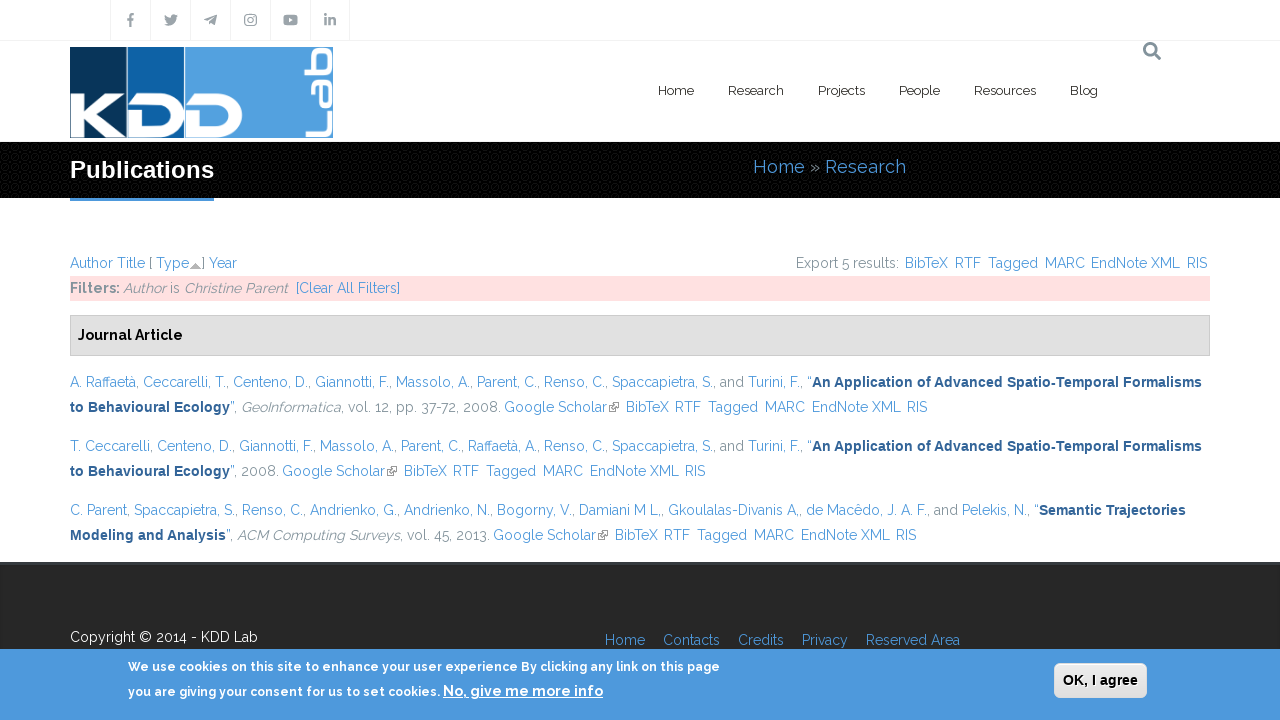

--- FILE ---
content_type: text/html; charset=utf-8
request_url: https://kdd.isti.cnr.it/publications?page=1&s=type&amp%3Bamp%3Bf%5Bag%5D=N&amp%3Bamp%3Bf%5Bauthor%5D=475&amp%3Bamp%3Bo=asc&amp%3Bf%5Bauthor%5D=380&f%5Bauthor%5D=27&o=asc
body_size: 8803
content:
<!DOCTYPE html>
<html>
  <head>
    <meta name="viewport" content="width=device-width, initial-scale=1.0, minimum-scale=1">
		<meta http-equiv="Content-Type" content="text/html; charset=utf-8" />
<link rel="alternate" type="application/rss+xml" title="Knowledge Discovery and Data Mining Laboratory RSS" href="/publications/rss.xml" />
<link rel="shortcut icon" href="https://kdd.isti.cnr.it/favicon.ico" type="image/vnd.microsoft.icon" />
<meta name="generator" content="Drupal 7 (https://www.drupal.org)" />
<link rel="canonical" href="https://kdd.isti.cnr.it/publications" />
<link rel="shortlink" href="https://kdd.isti.cnr.it/publications" />
<meta property="og:site_name" content="Knowledge Discovery and Data Mining Laboratory" />
<meta property="og:type" content="article" />
<meta property="og:url" content="https://kdd.isti.cnr.it/publications" />
<meta property="og:title" content="Publications" />
<meta name="twitter:card" content="summary" />
<meta name="twitter:url" content="https://kdd.isti.cnr.it/publications" />
<meta name="twitter:title" content="Publications" />
		<title>Publications | Page 2 | Knowledge Discovery and Data Mining Laboratory</title>
		<style type="text/css" media="all">
@import url("https://kdd.isti.cnr.it/modules/system/system.base.css?sptppn");
@import url("https://kdd.isti.cnr.it/modules/system/system.menus.css?sptppn");
@import url("https://kdd.isti.cnr.it/modules/system/system.messages.css?sptppn");
@import url("https://kdd.isti.cnr.it/modules/system/system.theme.css?sptppn");
</style>
<style type="text/css" media="all">
@import url("https://kdd.isti.cnr.it/modules/comment/comment.css?sptppn");
@import url("https://kdd.isti.cnr.it/modules/field/theme/field.css?sptppn");
@import url("https://kdd.isti.cnr.it/sites/all/modules/filebrowser/css/filebrowser_style.css?sptppn");
@import url("https://kdd.isti.cnr.it/sites/all/modules/contrib/menu_attach_block/menu_attach_block.css?sptppn");
@import url("https://kdd.isti.cnr.it/modules/node/node.css?sptppn");
@import url("https://kdd.isti.cnr.it/modules/search/search.css?sptppn");
@import url("https://kdd.isti.cnr.it/modules/user/user.css?sptppn");
@import url("https://kdd.isti.cnr.it/sites/all/modules/calendar/css/calendar_multiday.css?sptppn");
@import url("https://kdd.isti.cnr.it/sites/all/modules/extlink/css/extlink.css?sptppn");
@import url("https://kdd.isti.cnr.it/modules/forum/forum.css?sptppn");
@import url("https://kdd.isti.cnr.it/sites/all/modules/contrib/views/css/views.css?sptppn");
@import url("https://kdd.isti.cnr.it/sites/all/modules/contrib/ckeditor/css/ckeditor.css?sptppn");
@import url("https://kdd.isti.cnr.it/sites/all/modules/contrib/media/modules/media_wysiwyg/css/media_wysiwyg.base.css?sptppn");
</style>
<style type="text/css" media="all">
@import url("https://kdd.isti.cnr.it/sites/all/modules/contrib/ctools/css/ctools.css?sptppn");
@import url("https://kdd.isti.cnr.it/sites/all/modules/drupalexp/modules/dexp_animation/css/animate.css?sptppn");
@import url("https://kdd.isti.cnr.it/sites/all/modules/contrib/lightbox2/css/lightbox.css?sptppn");
@import url("https://kdd.isti.cnr.it/sites/all/modules/biblio/biblio.css?sptppn");
</style>
<style type="text/css" media="screen and (min-width: 992px)">
@import url("https://kdd.isti.cnr.it/sites/all/modules/drupalexp/modules/dexp_menu/css/dexp-mega-menu.css?sptppn");
</style>
<style type="text/css" media="screen and (max-width: 991px)">
@import url("https://kdd.isti.cnr.it/sites/all/modules/drupalexp/modules/dexp_menu/css/dexp-mobile-menu.css?sptppn");
</style>
<style type="text/css" media="all">
@import url("https://kdd.isti.cnr.it/sites/all/modules/contrib/rooms/css/rooms_ui.css?sptppn");
@import url("https://kdd.isti.cnr.it/sites/all/modules/eu_cookie_compliance/css/eu_cookie_compliance.css?sptppn");
@import url("https://kdd.isti.cnr.it/sites/all/modules/drupalexp/modules/dexp_widget/css/flickr.css?sptppn");
@import url("https://kdd.isti.cnr.it/sites/all/themes/drupalexp/assets/css/drupalexp.css?sptppn");
@import url("https://kdd.isti.cnr.it/sites/all/themes/drupalexp/vendor/bootstrap/css/bootstrap.min.css?sptppn");
@import url("https://kdd.isti.cnr.it/sites/all/themes/drupalexp/assets/css/drupalexp-rtl.css?sptppn");
@import url("https://kdd.isti.cnr.it/sites/all/themes/jollyness/assets/css/style-kdd1.css?sptppn");
</style>
<style type="text/css" media="all">
<!--/*--><![CDATA[/*><!--*/
.dexp-masonry-filter .mobility-data-mining-for-science-of-cities span:before,.dexp-portfolio-filter .mobility-data-mining-for-science-of-cities span:before{background-color:#00ffff !important;}.mobility-data-mining-for-science-of-cities .portfolio-item-overlay{background-color:rgba(0,255,255,0.7) !important;}.dexp-masonry-filter .ethical-trustworthy-interactive-ai span:before,.dexp-portfolio-filter .ethical-trustworthy-interactive-ai span:before{background-color:#0000ff !important;}.ethical-trustworthy-interactive-ai .portfolio-item-overlay{background-color:rgba(0,0,255,0.7) !important;}.dexp-masonry-filter .social-network-analysis-and-network-science span:before,.dexp-portfolio-filter .social-network-analysis-and-network-science span:before{background-color:#ff0000 !important;}.social-network-analysis-and-network-science .portfolio-item-overlay{background-color:rgba(255,0,0,0.7) !important;}.dexp-masonry-filter .analytical-platforms-and-infrastructures-for-social-mining span:before,.dexp-portfolio-filter .analytical-platforms-and-infrastructures-for-social-mining span:before{background-color:#00ff00 !important;}.analytical-platforms-and-infrastructures-for-social-mining .portfolio-item-overlay{background-color:rgba(0,255,0,0.7) !important;}

/*]]>*/-->
</style>
<style type="text/css" media="all">
@import url("https://kdd.isti.cnr.it/sites/kdd.isti.cnr.it/files/ctools/css/ca2fca96176b908148dd0e3b34ea82f0.css?sptppn");
</style>
		<script type="text/javascript" src="https://kdd.isti.cnr.it/sites/all/modules/contrib/jquery_update/replace/jquery/1.12/jquery.min.js?v=1.12.4"></script>
<script type="text/javascript" src="https://kdd.isti.cnr.it/misc/jquery-extend-3.4.0.js?v=1.12.4"></script>
<script type="text/javascript" src="https://kdd.isti.cnr.it/misc/jquery-html-prefilter-3.5.0-backport.js?v=1.12.4"></script>
<script type="text/javascript" src="https://kdd.isti.cnr.it/misc/jquery.once.js?v=1.2"></script>
<script type="text/javascript" src="https://kdd.isti.cnr.it/misc/drupal.js?sptppn"></script>
<script type="text/javascript" src="https://kdd.isti.cnr.it/sites/all/modules/contrib/jquery_update/js/jquery_browser.js?v=0.0.1"></script>
<script type="text/javascript" src="https://kdd.isti.cnr.it/sites/all/modules/eu_cookie_compliance/js/jquery.cookie-1.4.1.min.js?v=1.4.1"></script>
<script type="text/javascript" src="https://kdd.isti.cnr.it/misc/form-single-submit.js?v=7.98"></script>
<script type="text/javascript" src="https://kdd.isti.cnr.it/sites/all/modules/contrib/entityreference/js/entityreference.js?sptppn"></script>
<script type="text/javascript" src="https://kdd.isti.cnr.it/sites/all/modules/contrib/shortcode_social/shortcode_social.js?sptppn"></script>
<script type="text/javascript" src="https://kdd.isti.cnr.it/sites/all/themes/drupalexp/assets/js/plugins.js?sptppn"></script>
<script type="text/javascript" src="https://kdd.isti.cnr.it/sites/all/libraries/appear/jquery.appear.js?sptppn"></script>
<script type="text/javascript" src="https://kdd.isti.cnr.it/sites/all/modules/drupalexp/modules/dexp_animation/js/dexp_animation.js?sptppn"></script>
<script type="text/javascript" src="https://maps.google.com/maps/api/js?sensor=false&amp;sptppn"></script>
<script type="text/javascript" src="https://kdd.isti.cnr.it/sites/all/modules/drupalexp/modules/dexp_gmap/js/jquery.gomap-1.3.2.js?sptppn"></script>
<script type="text/javascript" src="https://kdd.isti.cnr.it/sites/all/modules/drupalexp/modules/dexp_gmap/js/dexp_gmap.js?sptppn"></script>
<script type="text/javascript" src="https://kdd.isti.cnr.it/sites/all/modules/drupalexp/modules/dexp_shortcodes/asset/js/shortcodes.js?sptppn"></script>
<script type="text/javascript" src="https://kdd.isti.cnr.it/sites/all/modules/contrib/lightbox2/js/auto_image_handling.js?sptppn"></script>
<script type="text/javascript" src="https://kdd.isti.cnr.it/sites/all/modules/contrib/lightbox2/js/lightbox.js?sptppn"></script>
<script type="text/javascript" src="https://kdd.isti.cnr.it/sites/all/modules/drupalexp/modules/dexp_menu/js/jquery.transform2d.js?sptppn"></script>
<script type="text/javascript" src="https://kdd.isti.cnr.it/sites/all/modules/drupalexp/modules/dexp_menu/js/dexp-menu.js?sptppn"></script>
<script type="text/javascript" src="https://kdd.isti.cnr.it/sites/all/modules/contrib/matomo/matomo.js?sptppn"></script>
<script type="text/javascript">
<!--//--><![CDATA[//><!--
var _paq = _paq || [];(function(){var u=(("https:" == document.location.protocol) ? "https://piwikdd.isti.cnr.it/" : "http://piwikdd.isti.cnr.it/");_paq.push(["setSiteId", "1"]);_paq.push(["setTrackerUrl", u+"matomo.php"]);_paq.push(["setDoNotTrack", 1]);_paq.push(["trackPageView"]);_paq.push(["setIgnoreClasses", ["no-tracking","colorbox"]]);_paq.push(["enableLinkTracking"]);var d=document,g=d.createElement("script"),s=d.getElementsByTagName("script")[0];g.type="text/javascript";g.defer=true;g.async=true;g.src=u+"matomo.js";s.parentNode.insertBefore(g,s);})();
//--><!]]>
</script>
<script type="text/javascript" src="https://kdd.isti.cnr.it/sites/all/modules/contrib/form_placeholder/form_placeholder.js?sptppn"></script>
<script type="text/javascript" src="https://kdd.isti.cnr.it/sites/all/themes/drupalexp/assets/js/drupalexp-sticky.js?sptppn"></script>
<script type="text/javascript" src="https://kdd.isti.cnr.it/sites/all/modules/extlink/js/extlink.js?sptppn"></script>
<script type="text/javascript" src="https://kdd.isti.cnr.it/sites/all/themes/drupalexp/vendor/bootstrap/js/bootstrap.min.js?sptppn"></script>
<script type="text/javascript" src="https://kdd.isti.cnr.it/sites/all/themes/drupalexp/assets/js/drupalexp-custompadding.js?sptppn"></script>
<script type="text/javascript" src="https://kdd.isti.cnr.it/sites/all/themes/drupalexp/assets/js/dexp-smoothscroll.js?sptppn"></script>
<script type="text/javascript" src="https://kdd.isti.cnr.it/sites/all/themes/jollyness/assets/js/jollyness.js?sptppn"></script>
<script type="text/javascript">
<!--//--><![CDATA[//><!--
jQuery.extend(Drupal.settings, {"basePath":"\/","pathPrefix":"","setHasJsCookie":0,"ajaxPageState":{"theme":"jollyness","theme_token":"vc9idITwaZCXZRlp3dtIGJuncJmDS8Vv1AttH1H0Fwo","js":{"0":1,"sites\/all\/modules\/eu_cookie_compliance\/js\/eu_cookie_compliance.min.js":1,"https:\/\/use.fontawesome.com\/releases\/v5.7.2\/js\/all.js":1,"https:\/\/use.fontawesome.com\/releases\/v5.7.2\/js\/v4-shims.js":1,"sites\/all\/modules\/contrib\/jquery_update\/replace\/jquery\/1.12\/jquery.min.js":1,"misc\/jquery-extend-3.4.0.js":1,"misc\/jquery-html-prefilter-3.5.0-backport.js":1,"misc\/jquery.once.js":1,"misc\/drupal.js":1,"sites\/all\/modules\/contrib\/jquery_update\/js\/jquery_browser.js":1,"sites\/all\/modules\/eu_cookie_compliance\/js\/jquery.cookie-1.4.1.min.js":1,"misc\/form-single-submit.js":1,"sites\/all\/modules\/contrib\/entityreference\/js\/entityreference.js":1,"sites\/all\/modules\/contrib\/shortcode_social\/shortcode_social.js":1,"sites\/all\/themes\/drupalexp\/assets\/js\/plugins.js":1,"sites\/all\/libraries\/appear\/jquery.appear.js":1,"sites\/all\/modules\/drupalexp\/modules\/dexp_animation\/js\/dexp_animation.js":1,"https:\/\/maps.google.com\/maps\/api\/js?sensor=false":1,"sites\/all\/modules\/drupalexp\/modules\/dexp_gmap\/js\/jquery.gomap-1.3.2.js":1,"sites\/all\/modules\/drupalexp\/modules\/dexp_gmap\/js\/dexp_gmap.js":1,"sites\/all\/modules\/drupalexp\/modules\/dexp_shortcodes\/asset\/js\/shortcodes.js":1,"sites\/all\/modules\/contrib\/lightbox2\/js\/auto_image_handling.js":1,"sites\/all\/modules\/contrib\/lightbox2\/js\/lightbox.js":1,"sites\/all\/modules\/drupalexp\/modules\/dexp_menu\/js\/jquery.transform2d.js":1,"sites\/all\/modules\/drupalexp\/modules\/dexp_menu\/js\/dexp-menu.js":1,"sites\/all\/modules\/contrib\/matomo\/matomo.js":1,"1":1,"sites\/all\/modules\/contrib\/form_placeholder\/form_placeholder.js":1,"sites\/all\/themes\/drupalexp\/assets\/js\/drupalexp-sticky.js":1,"sites\/all\/modules\/extlink\/js\/extlink.js":1,"sites\/all\/themes\/drupalexp\/vendor\/bootstrap\/js\/bootstrap.min.js":1,"sites\/all\/themes\/drupalexp\/assets\/js\/drupalexp-custompadding.js":1,"sites\/all\/themes\/drupalexp\/assets\/js\/dexp-smoothscroll.js":1,"sites\/all\/themes\/jollyness\/assets\/js\/jollyness.js":1},"css":{"modules\/system\/system.base.css":1,"modules\/system\/system.menus.css":1,"modules\/system\/system.messages.css":1,"modules\/system\/system.theme.css":1,"modules\/comment\/comment.css":1,"modules\/field\/theme\/field.css":1,"sites\/all\/modules\/filebrowser\/css\/filebrowser_style.css":1,"sites\/all\/modules\/contrib\/menu_attach_block\/menu_attach_block.css":1,"modules\/node\/node.css":1,"modules\/search\/search.css":1,"modules\/user\/user.css":1,"sites\/all\/modules\/calendar\/css\/calendar_multiday.css":1,"sites\/all\/modules\/extlink\/css\/extlink.css":1,"modules\/forum\/forum.css":1,"sites\/all\/modules\/contrib\/views\/css\/views.css":1,"sites\/all\/modules\/contrib\/ckeditor\/css\/ckeditor.css":1,"sites\/all\/modules\/contrib\/media\/modules\/media_wysiwyg\/css\/media_wysiwyg.base.css":1,"sites\/all\/modules\/contrib\/ctools\/css\/ctools.css":1,"sites\/all\/modules\/drupalexp\/modules\/dexp_animation\/css\/animate.css":1,"sites\/all\/modules\/contrib\/lightbox2\/css\/lightbox.css":1,"sites\/all\/modules\/biblio\/biblio.css":1,"sites\/all\/modules\/drupalexp\/modules\/dexp_menu\/css\/dexp-mega-menu.css":1,"sites\/all\/modules\/drupalexp\/modules\/dexp_menu\/css\/dexp-mobile-menu.css":1,"sites\/all\/modules\/contrib\/rooms\/css\/rooms_ui.css":1,"sites\/all\/modules\/eu_cookie_compliance\/css\/eu_cookie_compliance.css":1,"sites\/all\/modules\/drupalexp\/modules\/dexp_widget\/css\/flickr.css":1,"sites\/all\/themes\/drupalexp\/assets\/css\/drupalexp.css":1,"sites\/all\/themes\/drupalexp\/vendor\/bootstrap\/css\/bootstrap.min.css":1,"sites\/all\/themes\/drupalexp\/assets\/css\/drupalexp-rtl.css":1,"sites\/all\/themes\/jollyness\/assets\/css\/style-kdd1.css":1,"0":1,"public:\/\/ctools\/css\/ca2fca96176b908148dd0e3b34ea82f0.css":1}},"lightbox2":{"rtl":0,"file_path":"\/(\\w\\w\/)public:\/","default_image":"\/sites\/all\/modules\/contrib\/lightbox2\/images\/brokenimage.jpg","border_size":10,"font_color":"000","box_color":"fff","top_position":"","overlay_opacity":"0.8","overlay_color":"000","disable_close_click":1,"resize_sequence":0,"resize_speed":400,"fade_in_speed":400,"slide_down_speed":600,"use_alt_layout":0,"disable_resize":0,"disable_zoom":1,"force_show_nav":0,"show_caption":true,"loop_items":0,"node_link_text":"View Image Details","node_link_target":0,"image_count":"Image !current of !total","video_count":"Video !current of !total","page_count":"Page !current of !total","lite_press_x_close":"press \u003Ca href=\u0022#\u0022 onclick=\u0022hideLightbox(); return FALSE;\u0022\u003E\u003Ckbd\u003Ex\u003C\/kbd\u003E\u003C\/a\u003E to close","download_link_text":"","enable_login":false,"enable_contact":false,"keys_close":"c x 27","keys_previous":"p 37","keys_next":"n 39","keys_zoom":"z","keys_play_pause":"32","display_image_size":"original","image_node_sizes":"(\\.thumbnail)","trigger_lightbox_classes":"","trigger_lightbox_group_classes":"img.thumbnail, img.image-thumbnail","trigger_slideshow_classes":"","trigger_lightframe_classes":"","trigger_lightframe_group_classes":"","custom_class_handler":0,"custom_trigger_classes":"","disable_for_gallery_lists":1,"disable_for_acidfree_gallery_lists":true,"enable_acidfree_videos":true,"slideshow_interval":5000,"slideshow_automatic_start":0,"slideshow_automatic_exit":1,"show_play_pause":1,"pause_on_next_click":0,"pause_on_previous_click":1,"loop_slides":0,"iframe_width":600,"iframe_height":400,"iframe_border":1,"enable_video":0,"useragent":"Mozilla\/5.0 (Macintosh; Intel Mac OS X 10_15_7) AppleWebKit\/537.36 (KHTML, like Gecko) Chrome\/131.0.0.0 Safari\/537.36; ClaudeBot\/1.0; +claudebot@anthropic.com)"},"eu_cookie_compliance":{"cookie_policy_version":"1.0.0","popup_enabled":1,"popup_agreed_enabled":0,"popup_hide_agreed":0,"popup_clicking_confirmation":0,"popup_scrolling_confirmation":0,"popup_html_info":"\u003Cdiv class=\u0022eu-cookie-compliance-banner eu-cookie-compliance-banner-info eu-cookie-compliance-banner--default\u0022\u003E\n  \u003Cdiv class=\u0022popup-content info\u0022\u003E\n        \u003Cdiv id=\u0022popup-text\u0022\u003E\n      \u003Cp\u003EWe use cookies on this site to enhance your user experience By clicking any link on this page you are giving your consent for us to set cookies.\u003C\/p\u003E\n              \u003Cbutton type=\u0022button\u0022 class=\u0022find-more-button eu-cookie-compliance-more-button\u0022\u003ENo, give me more info\u003C\/button\u003E\n          \u003C\/div\u003E\n    \n    \u003Cdiv id=\u0022popup-buttons\u0022 class=\u0022\u0022\u003E\n            \u003Cbutton type=\u0022button\u0022 class=\u0022agree-button eu-cookie-compliance-default-button\u0022\u003EOK, I agree\u003C\/button\u003E\n          \u003C\/div\u003E\n  \u003C\/div\u003E\n\u003C\/div\u003E","use_mobile_message":false,"mobile_popup_html_info":"\u003Cdiv class=\u0022eu-cookie-compliance-banner eu-cookie-compliance-banner-info eu-cookie-compliance-banner--default\u0022\u003E\n  \u003Cdiv class=\u0022popup-content info\u0022\u003E\n        \u003Cdiv id=\u0022popup-text\u0022\u003E\n      \u003Cp\u003EWe use cookies on this site to enhance your user experienceBy tapping the Accept button, you agree to us doing so.\u003C\/p\u003E\n              \u003Cbutton type=\u0022button\u0022 class=\u0022find-more-button eu-cookie-compliance-more-button\u0022\u003ENo, give me more info\u003C\/button\u003E\n          \u003C\/div\u003E\n    \n    \u003Cdiv id=\u0022popup-buttons\u0022 class=\u0022\u0022\u003E\n            \u003Cbutton type=\u0022button\u0022 class=\u0022agree-button eu-cookie-compliance-default-button\u0022\u003EOK, I agree\u003C\/button\u003E\n          \u003C\/div\u003E\n  \u003C\/div\u003E\n\u003C\/div\u003E\n","mobile_breakpoint":768,"popup_html_agreed":"\u003Cdiv\u003E\n  \u003Cdiv class=\u0022popup-content agreed\u0022\u003E\n    \u003Cdiv id=\u0022popup-text\u0022\u003E\n      \u003Cp\u003EThank you for accepting cookies You can now hide this message or find out more about cookies.\u003C\/p\u003E\n    \u003C\/div\u003E\n    \u003Cdiv id=\u0022popup-buttons\u0022\u003E\n      \u003Cbutton type=\u0022button\u0022 class=\u0022hide-popup-button eu-cookie-compliance-hide-button\u0022\u003EHide\u003C\/button\u003E\n              \u003Cbutton type=\u0022button\u0022 class=\u0022find-more-button eu-cookie-compliance-more-button-thank-you\u0022 \u003EMore info\u003C\/button\u003E\n          \u003C\/div\u003E\n  \u003C\/div\u003E\n\u003C\/div\u003E","popup_use_bare_css":false,"popup_height":"auto","popup_width":"100%","popup_delay":1000,"popup_link":"\/privacy","popup_link_new_window":1,"popup_position":null,"fixed_top_position":true,"popup_language":"en","store_consent":false,"better_support_for_screen_readers":0,"reload_page":0,"domain":"","domain_all_sites":null,"popup_eu_only_js":0,"cookie_lifetime":100,"cookie_session":false,"disagree_do_not_show_popup":0,"method":"default","allowed_cookies":"","withdraw_markup":"\u003Cbutton type=\u0022button\u0022 class=\u0022eu-cookie-withdraw-tab\u0022\u003EPrivacy settings\u003C\/button\u003E\n\u003Cdiv class=\u0022eu-cookie-withdraw-banner\u0022\u003E\n  \u003Cdiv class=\u0022popup-content info\u0022\u003E\n    \u003Cdiv id=\u0022popup-text\u0022\u003E\n      \u003Ch2\u003EWe use cookies on this site to enhance your user experience\u003C\/h2\u003E\u003Cp\u003EYou have given your consent for us to set cookies.\u003C\/p\u003E    \u003C\/div\u003E\n    \u003Cdiv id=\u0022popup-buttons\u0022\u003E\n      \u003Cbutton type=\u0022button\u0022 class=\u0022eu-cookie-withdraw-button\u0022\u003EWithdraw consent\u003C\/button\u003E\n    \u003C\/div\u003E\n  \u003C\/div\u003E\n\u003C\/div\u003E\n","withdraw_enabled":false,"withdraw_button_on_info_popup":false,"cookie_categories":[],"cookie_categories_details":[],"enable_save_preferences_button":true,"cookie_name":"","cookie_value_disagreed":"0","cookie_value_agreed_show_thank_you":"1","cookie_value_agreed":"2","containing_element":"body","automatic_cookies_removal":true,"close_button_action":"close_banner"},"matomo":{"trackMailto":1},"form_placeholder":{"fallback_support":false,"include":"","exclude":"","required_indicator":"append"},"urlIsAjaxTrusted":{"\/publications?page=1\u0026s=type\u0026amp%3Bamp%3Bf%5Bag%5D=N\u0026amp%3Bamp%3Bf%5Bauthor%5D=475\u0026amp%3Bamp%3Bo=asc\u0026amp%3Bf%5Bauthor%5D=380\u0026f%5Bauthor%5D=27\u0026o=asc":true},"extlink":{"extTarget":0,"extClass":"ext","extLabel":"(link is external)","extImgClass":0,"extIconPlacement":"append","extSubdomains":1,"extExclude":"","extInclude":"","extCssExclude":".social, .event-slider-infobox","extCssExplicit":"","extAlert":0,"extAlertText":"This link will take you to an external web site.","mailtoClass":"mailto","mailtoLabel":"(link sends e-mail)","extUseFontAwesome":false},"drupalexp":{"key":"KDD-1","base_color":"#4E99DC","text_color":"#888888","link_color":"#4E99DC","link_hover_color":"#4E99DC","heading_color":"#2D3237","base_color_opposite":"#4E99DC"}});
//--><!]]>
</script>
	</head>

	<body class="html not-front not-logged-in no-sidebars page-publications ltr wide  preset-kdd-1" >
		<div id="skip-link">
		<a href="#main-content" class="element-invisible element-focusable">Skip to main content</a>
		</div>
				<div class="dexp-body-inner default"><!--#section-top-->
<section  class="dexp-section" id="section-top">
	<div class="container">
		<div class="row">
			<!-- .region-social-top-->
  <div class="region region-social-top col-xs-12 col-sm-12 col-md-5 col-lg-5">
    
<div id="block-block-4" class="block block-block">
  <div class="inner"></div>
        
  <div  class="content">
    <div class="social clearfix">
<ul>
<li><a data-placement="bottom" data-toggle="tooltip" title="Facebook" href="http://www.facebook.com/kddlab" class="dtooltip dexp-social-icon "><span><i class="fa fa-facebook"></i></span> </a></li>
<li><a data-placement="bottom" data-toggle="tooltip" title="Twitter" href="http://twitter.com/kdd_lab" class="dtooltip dexp-social-icon "><span><i class="fa fa-twitter"></i></span> </a></li>
<li><a data-placement="bottom" data-toggle="tooltip" title="Telegram" href="https://t.me/KDDLab" class="dtooltip dexp-social-icon "><span><i class="fa fab fa-telegram-plane"></i></span> </a></li>
<li><a data-placement="bottom" data-toggle="tooltip" title="Instagram" href="https://www.instagram.com/kddlabpisa" class="dtooltip dexp-social-icon "><span><i class="fa fa-instagram"></i></span> </a></li>
<li><a data-placement="bottom" data-toggle="tooltip" title="Youtube" href="https://www.youtube.com/channel/UCgTlf9X49wxjoe2Qc99xfGA" class="dtooltip dexp-social-icon "><span><i class="fa fa-youtube"></i></span> </a></li>
<li><a data-placement="bottom" data-toggle="tooltip" title="Linkedin" href="https://www.linkedin.com/company/kdd-lab/" class="dtooltip dexp-social-icon "><span><i class="fa fa-linkedin"></i></span> </a></li>
</ul>
</div>
  </div>
</div>
  </div>
<!-- END .region-social-top-->
		</div>
	</div>
</section>
<!--END #section-top-->
<!--#section-header-->
<section  class="dexp-section dexp-sticky" id="section-header">
	<div class="container">
		<div class="row">
			<!-- .region-logo-->
<div class="col-xs-8 col-sm-10 col-md-3 col-lg-3"><a href="/" class="site-logo"><img src="https://kdd.isti.cnr.it/sites/kdd.isti.cnr.it/files/LogoH100.png" alt=""/></a></div><!-- END .region-logo-->
<!-- .region-navigation-->
  <div class="region region-navigation col-xs-2 col-sm-1 col-md-8 col-lg-8">
    
<div id="block-dexp-menu-dexp-menu-block-1" class="block block-dexp-menu">
  <div class="inner"></div>
        
  <div  class="content">
    <a data-target="#dexp-dropdown" href="#" class="hidden-lg hidden-md btn btn-inverse dexp-menu-toggler">
	<i class="fa fa-bars"></i>
</a>
<div id="dexp-dropdown" class="dexp-menu dexp-dropdown">
<ul class="menu"><li class="first expanded"><a href="/" class="w2">Home</a><ul class="menu"><li class="first leaf"><a href="/highlights">Highlights</a></li>
<li class="leaf"><a href="/events">Events</a></li>
<li class="leaf"><a href="/events/hosted">Hosted Events</a></li>
<li class="leaf"><a href="/opportunities">Job &amp; Study Opportunities</a></li>
<li class="leaf"><a href="/press">Press</a></li>
<li class="last leaf"><a href="/contact-persons">Contacts</a></li>
</ul></li>
<li class="expanded"><a href="/research">Research</a><ul class="menu"><li class="first last leaf"><a href="/publications" class="active">Publications</a></li>
</ul></li>
<li class="leaf"><a href="/project">Projects</a></li>
<li class="leaf"><a href="/people">People</a></li>
<li class="expanded"><a href="/resources">Resources</a><ul class="menu"><li class="first leaf"><a href="/resources/dataset">Dataset</a></li>
<li class="last leaf"><a href="/resources/software">Software</a></li>
</ul></li>
<li class="last leaf"><a href="/blog">Blog</a></li>
</ul></div>  </div>
</div>
  </div>
<!-- END .region-navigation-->
<!-- .region-search-->
    <div class="region region-search col-xs-2 col-sm-1 col-md-1 col-lg-1 pull-right">
        <span class="fa fa-search search-icon"></span>
        <div class="container search-wrapper">
            <div class="row">
                <div class="col-lg-11 col-ms-11 col-sm-11 col-xs-10">
                    
<div id="block-search-form" class="block block-search">
  <div class="inner"></div>
        
  <div  class="content">
    <form action="/publications?page=1&amp;s=type&amp;amp%3Bamp%3Bf%5Bag%5D=N&amp;amp%3Bamp%3Bf%5Bauthor%5D=475&amp;amp%3Bamp%3Bo=asc&amp;amp%3Bf%5Bauthor%5D=380&amp;f%5Bauthor%5D=27&amp;o=asc" method="post" id="search-block-form" accept-charset="UTF-8"><div><div class="container-inline">
      <h2 class="element-invisible">Search form</h2>
    <div class="form-item form-type-textfield form-item-search-block-form">
  <label class="element-invisible" for="edit-search-block-form--2">Search </label>
 <input title="Enter the terms you wish to search for." placeholder="Type and Enter to Seach" type="text" id="edit-search-block-form--2" name="search_block_form" value="" size="15" maxlength="128" class="form-text" />
</div>
<div class="form-actions form-wrapper" id="edit-actions"><input class="element-invisible btn btn-primary form-submit" type="submit" id="edit-submit" name="op" value="Search" /></div><input type="hidden" name="form_build_id" value="form-dO-Hhb94l0Bz2Vsg98xyADBZoeK1He6z6KagcM11PZg" />
<input type="hidden" name="form_id" value="search_block_form" />
</div>
</div></form>  </div>
</div>
  
                </div>
                <div class="col-lg-1 col-ms-1 col-sm-1 col-xs-2">
                    <span class="fa fa-times search-close"></span>
                </div>
            </div>
        </div>
    </div>
<!-- END .region-search-->
		</div>
	</div>
</section>
<!--END #section-header-->
<!--#section-page-title-->
<section  class="dexp-section" id="section-page-title">
	<div class="container">
		<div class="row">
			<!-- .region-pagetitle-->
  <div class="region region-pagetitle col-xs-12 col-sm-12 col-md-7 col-lg-7">
    
<div id="block-dexp-page-elements-dexp-page-elements-page-title" class="block block-dexp-page-elements">
  <div class="inner"></div>
        
  <div  class="content">
    <div class="page_title_no_sub"><h1 class="page_title">Publications</h1></div>  </div>
</div>
  </div>
<!-- END .region-pagetitle-->
<!-- .region-breadcrumb-->
  <div class="region region-breadcrumb col-xs-12 col-sm-12 col-md-5 col-lg-5">
    
<div id="block-dexp-page-elements-dexp-page-elements-breadcrumb" class="block block-dexp-page-elements">
  <div class="inner"></div>
        
  <div  class="content">
    <h2 class="element-invisible">You are here</h2><div class="breadcrumb"><a href="/">Home</a> » <a href="/research">Research</a></div>  </div>
</div>
  </div>
<!-- END .region-breadcrumb-->
		</div>
	</div>
</section>
<!--END #section-page-title-->
<!--#section-main-content-->
<section  class="dexp-section" id="section-main-content">
	<div class="container">
		<div class="row">
			<!-- .region-content-->
<div class="region region-content col-xs-12 col-sm-12 col-md-12 col-lg-12">
<div class="tabs"></div>
<div id="block-system-main" class="block block-system">
  <div class="inner"></div>
        
  <div  class="content">
    <div id="biblio-header" class="clear-block"><div class="biblio-export">Export 5 results: <ul class="biblio-export-buttons"><li class="biblio_bibtex first"><a href="/publications/export/bibtex?f%5Bauthor%5D=27" title="Click to download the BibTeX formatted file" rel="nofollow">BibTeX</a></li>
<li class="biblio_rtf"><a href="/publications/export/rtf?f%5Bauthor%5D=27" title="Click to download the RTF formatted file" rel="nofollow">RTF</a></li>
<li class="biblio_tagged"><a href="/publications/export/tagged?f%5Bauthor%5D=27" title="Click to download the EndNote Tagged formatted file" rel="nofollow">Tagged</a></li>
<li class="biblio_marc"><a href="/publications/export/marc?f%5Bauthor%5D=27" title="Click to download the MARC formatted file" rel="nofollow">MARC</a></li>
<li class="biblio_xml"><a href="/publications/export/xml?f%5Bauthor%5D=27" title="Click to download the EndNote XML formatted file" rel="nofollow">EndNote XML</a></li>
<li class="biblio_ris last"><a href="/publications/export/ris/?f%5Bauthor%5D=27" title="Click to download the RIS formatted file" rel="nofollow">RIS</a></li>
</ul></div> <a href="/publications?page=1&amp;s=author&amp;amp%3Bamp%3Bf%5Bag%5D=N&amp;amp%3Bamp%3Bf%5Bauthor%5D=475&amp;amp%3Bamp%3Bo=asc&amp;amp%3Bf%5Bauthor%5D=380&amp;f%5Bauthor%5D=27&amp;o=asc" title="Click a second time to reverse the sort order" class="active">Author</a>  <a href="/publications?page=1&amp;s=title&amp;amp%3Bamp%3Bf%5Bag%5D=N&amp;amp%3Bamp%3Bf%5Bauthor%5D=475&amp;amp%3Bamp%3Bo=asc&amp;amp%3Bf%5Bauthor%5D=380&amp;f%5Bauthor%5D=27&amp;o=asc" title="Click a second time to reverse the sort order" class="active">Title</a>  [ <a href="/publications?page=1&amp;s=type&amp;amp%3Bamp%3Bf%5Bag%5D=N&amp;amp%3Bamp%3Bf%5Bauthor%5D=475&amp;amp%3Bamp%3Bo=asc&amp;amp%3Bf%5Bauthor%5D=380&amp;f%5Bauthor%5D=27&amp;o=desc" title="Click a second time to reverse the sort order" class="active active">Type</a><img typeof="foaf:Image" src="https://kdd.isti.cnr.it/sites/all/modules/biblio/misc/arrow-desc.png" alt="(Desc)" />]  <a href="/publications?page=1&amp;s=year&amp;amp%3Bamp%3Bf%5Bag%5D=N&amp;amp%3Bamp%3Bf%5Bauthor%5D=475&amp;amp%3Bamp%3Bo=asc&amp;amp%3Bf%5Bauthor%5D=380&amp;f%5Bauthor%5D=27&amp;o=desc" title="Click a second time to reverse the sort order" class="active">Year</a> <div class="biblio-filter-status"><div class="biblio-current-filters"><b>Filters: </b><em class="placeholder">Author</em> is <em class="placeholder">Christine Parent</em>&nbsp;&nbsp;<a href="/publications/filter/clear?page=1&amp;s=type&amp;amp%3Bamp%3Bf%5Bag%5D=N&amp;amp%3Bamp%3Bf%5Bauthor%5D=475&amp;amp%3Bamp%3Bo=asc&amp;amp%3Bf%5Bauthor%5D=380&amp;o=asc">[Clear All Filters]</a></div></div></div><div class="biblio-category-section"><div class="biblio-separator-bar">Journal Article</div><div class="biblio-entry"><span class="biblio-authors" ><a href="/publications?page=1&amp;s=type&amp;amp%3Bamp%3Bf%5Bag%5D=N&amp;amp%3Bamp%3Bf%5Bauthor%5D=475&amp;amp%3Bamp%3Bo=asc&amp;amp%3Bf%5Bauthor%5D=380&amp;f%5Bauthor%5D=12&amp;o=asc" rel="nofollow" class="active">A.  Raffaetà</a>, <a href="/publications?page=1&amp;s=type&amp;amp%3Bamp%3Bf%5Bag%5D=N&amp;amp%3Bamp%3Bf%5Bauthor%5D=475&amp;amp%3Bamp%3Bo=asc&amp;amp%3Bf%5Bauthor%5D=380&amp;f%5Bauthor%5D=24&amp;o=asc" rel="nofollow" class="active">Ceccarelli, T.</a>, <a href="/publications?page=1&amp;s=type&amp;amp%3Bamp%3Bf%5Bag%5D=N&amp;amp%3Bamp%3Bf%5Bauthor%5D=475&amp;amp%3Bamp%3Bo=asc&amp;amp%3Bf%5Bauthor%5D=380&amp;f%5Bauthor%5D=25&amp;o=asc" rel="nofollow" class="active">Centeno, D.</a>, <a href="/publications?page=1&amp;s=type&amp;amp%3Bamp%3Bf%5Bag%5D=N&amp;amp%3Bamp%3Bf%5Bauthor%5D=475&amp;amp%3Bamp%3Bo=asc&amp;amp%3Bf%5Bauthor%5D=380&amp;f%5Bauthor%5D=497&amp;o=asc" rel="nofollow" class="biblio-local-author active">Giannotti, F.</a>, <a href="/publications?page=1&amp;s=type&amp;amp%3Bamp%3Bf%5Bag%5D=N&amp;amp%3Bamp%3Bf%5Bauthor%5D=475&amp;amp%3Bamp%3Bo=asc&amp;amp%3Bf%5Bauthor%5D=380&amp;f%5Bauthor%5D=26&amp;o=asc" rel="nofollow" class="active">Massolo, A.</a>, <a href="/publications?page=1&amp;s=type&amp;amp%3Bamp%3Bf%5Bag%5D=N&amp;amp%3Bamp%3Bf%5Bauthor%5D=475&amp;amp%3Bamp%3Bo=asc&amp;amp%3Bf%5Bauthor%5D=380&amp;f%5Bauthor%5D=27&amp;o=asc" rel="nofollow" class="active">Parent, C.</a>, <a href="/publications?page=1&amp;s=type&amp;amp%3Bamp%3Bf%5Bag%5D=N&amp;amp%3Bamp%3Bf%5Bauthor%5D=475&amp;amp%3Bamp%3Bo=asc&amp;amp%3Bf%5Bauthor%5D=380&amp;f%5Bauthor%5D=3&amp;o=asc" rel="nofollow" class="biblio-local-author active">Renso, C.</a>, <a href="/publications?page=1&amp;s=type&amp;amp%3Bamp%3Bf%5Bag%5D=N&amp;amp%3Bamp%3Bf%5Bauthor%5D=475&amp;amp%3Bamp%3Bo=asc&amp;amp%3Bf%5Bauthor%5D=380&amp;f%5Bauthor%5D=28&amp;o=asc" rel="nofollow" class="active">Spaccapietra, S.</a>, and <a href="/publications?page=1&amp;s=type&amp;amp%3Bamp%3Bf%5Bag%5D=N&amp;amp%3Bamp%3Bf%5Bauthor%5D=475&amp;amp%3Bamp%3Bo=asc&amp;amp%3Bf%5Bauthor%5D=380&amp;f%5Bauthor%5D=289&amp;o=asc" rel="nofollow" class="biblio-local-author active">Turini, F.</a></span>, <a href="/content/application-advanced-spatio-temporal-formalisms-behavioural-ecology">“<span class="biblio-title" >An Application of Advanced Spatio-Temporal Formalisms to Behavioural Ecology</span>”</a>, <span  style="font-style: italic;">GeoInformatica</span>, vol. 12, pp. 37-72, 2008.<span class="Z3988" title="ctx_ver=Z39.88-2004&amp;rft_val_fmt=info%3Aofi%2Ffmt%3Akev%3Amtx%3Ajournal&amp;rfr_id=info%3Asid%2Fwwwkdd.isti.cnr.it%2Fdrupal&amp;rft.genre=article&amp;rft.atitle=An+Application+of+Advanced+Spatio-Temporal+Formalisms+to+Behavioural+Ecology&amp;rft.title=GeoInformatica&amp;rft.date=2008&amp;rft.volume=12&amp;rft.spage=37&amp;rft.epage=72&amp;rft.aulast=Raffaet%C3%A0&amp;rft.aufirst=Alessandra&amp;rft.au=Ceccarelli%2C+T&amp;rft.au=Centeno%2C+D&amp;rft.au=Giannotti%2C+Fosca&amp;rft.au=Massolo%2C+A&amp;rft.au=Parent%2C+Christine&amp;rft.au=Renso%2C+Chiara&amp;rft.au=Spaccapietra%2C+Stefano&amp;rft.au=Turini%2C+Franco"></span><ul class="biblio-export-buttons"><li class="biblio_google_scholar first"><a href="http://scholar.google.com/scholar?btnG=Search%2BScholar&amp;as_q=%22An%2BApplication%2Bof%2BAdvanced%2BSpatio-Temporal%2BFormalisms%2Bto%2BBehavioural%2BEcology%22&amp;as_sauthors=Raffaet%C3%A0&amp;as_occt=any&amp;as_epq=&amp;as_oq=&amp;as_eq=&amp;as_publication=&amp;as_ylo=&amp;as_yhi=&amp;as_sdtAAP=1&amp;as_sdtp=1" title="Click to search Google Scholar for this entry" rel="nofollow">Google Scholar</a></li>
<li class="biblio_bibtex"><a href="/publications/export/bibtex/49" title="Click to download the BibTeX formatted file" rel="nofollow">BibTeX</a></li>
<li class="biblio_rtf"><a href="/publications/export/rtf/49" title="Click to download the RTF formatted file" rel="nofollow">RTF</a></li>
<li class="biblio_tagged"><a href="/publications/export/tagged/49" title="Click to download the EndNote Tagged formatted file" rel="nofollow">Tagged</a></li>
<li class="biblio_marc"><a href="/publications/export/marc/49" title="Click to download the MARC formatted file" rel="nofollow">MARC</a></li>
<li class="biblio_xml"><a href="/publications/export/xml/49" title="Click to download the EndNote XML formatted file" rel="nofollow">EndNote XML</a></li>
<li class="biblio_ris last"><a href="/publications/export/ris/49" title="Click to download the RIS formatted file" rel="nofollow">RIS</a></li>
</ul></div><div class="biblio-entry"><span class="biblio-authors" ><a href="/publications?page=1&amp;s=type&amp;amp%3Bamp%3Bf%5Bag%5D=N&amp;amp%3Bamp%3Bf%5Bauthor%5D=475&amp;amp%3Bamp%3Bo=asc&amp;amp%3Bf%5Bauthor%5D=380&amp;f%5Bauthor%5D=24&amp;o=asc" rel="nofollow" class="active">T.  Ceccarelli</a>, <a href="/publications?page=1&amp;s=type&amp;amp%3Bamp%3Bf%5Bag%5D=N&amp;amp%3Bamp%3Bf%5Bauthor%5D=475&amp;amp%3Bamp%3Bo=asc&amp;amp%3Bf%5Bauthor%5D=380&amp;f%5Bauthor%5D=25&amp;o=asc" rel="nofollow" class="active">Centeno, D.</a>, <a href="/publications?page=1&amp;s=type&amp;amp%3Bamp%3Bf%5Bag%5D=N&amp;amp%3Bamp%3Bf%5Bauthor%5D=475&amp;amp%3Bamp%3Bo=asc&amp;amp%3Bf%5Bauthor%5D=380&amp;f%5Bauthor%5D=497&amp;o=asc" rel="nofollow" class="biblio-local-author active">Giannotti, F.</a>, <a href="/publications?page=1&amp;s=type&amp;amp%3Bamp%3Bf%5Bag%5D=N&amp;amp%3Bamp%3Bf%5Bauthor%5D=475&amp;amp%3Bamp%3Bo=asc&amp;amp%3Bf%5Bauthor%5D=380&amp;f%5Bauthor%5D=26&amp;o=asc" rel="nofollow" class="active">Massolo, A.</a>, <a href="/publications?page=1&amp;s=type&amp;amp%3Bamp%3Bf%5Bag%5D=N&amp;amp%3Bamp%3Bf%5Bauthor%5D=475&amp;amp%3Bamp%3Bo=asc&amp;amp%3Bf%5Bauthor%5D=380&amp;f%5Bauthor%5D=27&amp;o=asc" rel="nofollow" class="active">Parent, C.</a>, <a href="/publications?page=1&amp;s=type&amp;amp%3Bamp%3Bf%5Bag%5D=N&amp;amp%3Bamp%3Bf%5Bauthor%5D=475&amp;amp%3Bamp%3Bo=asc&amp;amp%3Bf%5Bauthor%5D=380&amp;f%5Bauthor%5D=12&amp;o=asc" rel="nofollow" class="active">Raffaetà, A.</a>, <a href="/publications?page=1&amp;s=type&amp;amp%3Bamp%3Bf%5Bag%5D=N&amp;amp%3Bamp%3Bf%5Bauthor%5D=475&amp;amp%3Bamp%3Bo=asc&amp;amp%3Bf%5Bauthor%5D=380&amp;f%5Bauthor%5D=3&amp;o=asc" rel="nofollow" class="biblio-local-author active">Renso, C.</a>, <a href="/publications?page=1&amp;s=type&amp;amp%3Bamp%3Bf%5Bag%5D=N&amp;amp%3Bamp%3Bf%5Bauthor%5D=475&amp;amp%3Bamp%3Bo=asc&amp;amp%3Bf%5Bauthor%5D=380&amp;f%5Bauthor%5D=28&amp;o=asc" rel="nofollow" class="active">Spaccapietra, S.</a>, and <a href="/publications?page=1&amp;s=type&amp;amp%3Bamp%3Bf%5Bag%5D=N&amp;amp%3Bamp%3Bf%5Bauthor%5D=475&amp;amp%3Bamp%3Bo=asc&amp;amp%3Bf%5Bauthor%5D=380&amp;f%5Bauthor%5D=289&amp;o=asc" rel="nofollow" class="biblio-local-author active">Turini, F.</a></span>, <a href="/content/application-advanced-spatio-temporal-formalisms-behavioural-ecology-0">“<span class="biblio-title" >An Application of Advanced Spatio-Temporal Formalisms to Behavioural Ecology</span>”</a>, 2008.<span class="Z3988" title="ctx_ver=Z39.88-2004&amp;rft_val_fmt=info%3Aofi%2Ffmt%3Akev%3Amtx%3Ajournal&amp;rft.atitle=An+Application+of+Advanced+Spatio-Temporal+Formalisms+to+Behavioural+Ecology&amp;rft.date=2008&amp;rft.aulast=Ceccarelli&amp;rft.auinit=T"></span><ul class="biblio-export-buttons"><li class="biblio_google_scholar first"><a href="http://scholar.google.com/scholar?btnG=Search%2BScholar&amp;as_q=%22An%2BApplication%2Bof%2BAdvanced%2BSpatio-Temporal%2BFormalisms%2Bto%2BBehavioural%2BEcology%22&amp;as_sauthors=Ceccarelli&amp;as_occt=any&amp;as_epq=&amp;as_oq=&amp;as_eq=&amp;as_publication=&amp;as_ylo=&amp;as_yhi=&amp;as_sdtAAP=1&amp;as_sdtp=1" title="Click to search Google Scholar for this entry" rel="nofollow">Google Scholar</a></li>
<li class="biblio_bibtex"><a href="/publications/export/bibtex/251" title="Click to download the BibTeX formatted file" rel="nofollow">BibTeX</a></li>
<li class="biblio_rtf"><a href="/publications/export/rtf/251" title="Click to download the RTF formatted file" rel="nofollow">RTF</a></li>
<li class="biblio_tagged"><a href="/publications/export/tagged/251" title="Click to download the EndNote Tagged formatted file" rel="nofollow">Tagged</a></li>
<li class="biblio_marc"><a href="/publications/export/marc/251" title="Click to download the MARC formatted file" rel="nofollow">MARC</a></li>
<li class="biblio_xml"><a href="/publications/export/xml/251" title="Click to download the EndNote XML formatted file" rel="nofollow">EndNote XML</a></li>
<li class="biblio_ris last"><a href="/publications/export/ris/251" title="Click to download the RIS formatted file" rel="nofollow">RIS</a></li>
</ul></div><div class="biblio-entry"><span class="biblio-authors" ><a href="/publications?page=1&amp;s=type&amp;amp%3Bamp%3Bf%5Bag%5D=N&amp;amp%3Bamp%3Bf%5Bauthor%5D=475&amp;amp%3Bamp%3Bo=asc&amp;amp%3Bf%5Bauthor%5D=380&amp;f%5Bauthor%5D=27&amp;o=asc" rel="nofollow" class="active">C.  Parent</a>, <a href="/publications?page=1&amp;s=type&amp;amp%3Bamp%3Bf%5Bag%5D=N&amp;amp%3Bamp%3Bf%5Bauthor%5D=475&amp;amp%3Bamp%3Bo=asc&amp;amp%3Bf%5Bauthor%5D=380&amp;f%5Bauthor%5D=28&amp;o=asc" rel="nofollow" class="active">Spaccapietra, S.</a>, <a href="/publications?page=1&amp;s=type&amp;amp%3Bamp%3Bf%5Bag%5D=N&amp;amp%3Bamp%3Bf%5Bauthor%5D=475&amp;amp%3Bamp%3Bo=asc&amp;amp%3Bf%5Bauthor%5D=380&amp;f%5Bauthor%5D=3&amp;o=asc" rel="nofollow" class="biblio-local-author active">Renso, C.</a>, <a href="/publications?page=1&amp;s=type&amp;amp%3Bamp%3Bf%5Bag%5D=N&amp;amp%3Bamp%3Bf%5Bauthor%5D=475&amp;amp%3Bamp%3Bo=asc&amp;amp%3Bf%5Bauthor%5D=380&amp;f%5Bauthor%5D=139&amp;o=asc" rel="nofollow" class="active">Andrienko, G.</a>, <a href="/publications?page=1&amp;s=type&amp;amp%3Bamp%3Bf%5Bag%5D=N&amp;amp%3Bamp%3Bf%5Bauthor%5D=475&amp;amp%3Bamp%3Bo=asc&amp;amp%3Bf%5Bauthor%5D=380&amp;f%5Bauthor%5D=138&amp;o=asc" rel="nofollow" class="active">Andrienko, N.</a>, <a href="/publications?page=1&amp;s=type&amp;amp%3Bamp%3Bf%5Bag%5D=N&amp;amp%3Bamp%3Bf%5Bauthor%5D=475&amp;amp%3Bamp%3Bo=asc&amp;amp%3Bf%5Bauthor%5D=380&amp;f%5Bauthor%5D=129&amp;o=asc" rel="nofollow" class="active">Bogorny, V.</a>, <a href="/publications?page=1&amp;s=type&amp;amp%3Bamp%3Bf%5Bag%5D=N&amp;amp%3Bamp%3Bf%5Bauthor%5D=475&amp;amp%3Bamp%3Bo=asc&amp;amp%3Bf%5Bauthor%5D=380&amp;f%5Bauthor%5D=190&amp;o=asc" rel="nofollow" class="active">Damiani M L,</a>, <a href="/publications?page=1&amp;s=type&amp;amp%3Bamp%3Bf%5Bag%5D=N&amp;amp%3Bamp%3Bf%5Bauthor%5D=475&amp;amp%3Bamp%3Bo=asc&amp;amp%3Bf%5Bauthor%5D=380&amp;f%5Bauthor%5D=191&amp;o=asc" rel="nofollow" class="active">Gkoulalas-Divanis A,</a>, <a href="/publications?page=1&amp;s=type&amp;amp%3Bamp%3Bf%5Bag%5D=N&amp;amp%3Bamp%3Bf%5Bauthor%5D=475&amp;amp%3Bamp%3Bo=asc&amp;amp%3Bf%5Bauthor%5D=380&amp;f%5Bauthor%5D=133&amp;o=asc" rel="nofollow" class="active">de Macêdo, J. A. F.</a>, and <a href="/publications?page=1&amp;s=type&amp;amp%3Bamp%3Bf%5Bag%5D=N&amp;amp%3Bamp%3Bf%5Bauthor%5D=475&amp;amp%3Bamp%3Bo=asc&amp;amp%3Bf%5Bauthor%5D=380&amp;f%5Bauthor%5D=126&amp;o=asc" rel="nofollow" class="active">Pelekis, N.</a></span>, <a href="/publications/semantic-trajectories-modeling-and-analysis">“<span class="biblio-title" >Semantic Trajectories Modeling and Analysis</span>”</a>, <span  style="font-style: italic;">ACM Computing Surveys</span>, vol. 45, 2013.<span class="Z3988" title="ctx_ver=Z39.88-2004&amp;rft_val_fmt=info%3Aofi%2Ffmt%3Akev%3Amtx%3Ajournal&amp;rft.atitle=Semantic+Trajectories+Modeling+and+Analysis&amp;rft.title=ACM+Computing+Surveys&amp;rft.date=2013&amp;rft.volume=45&amp;rft.aulast=Parent&amp;rft.aufirst=Christine"></span><ul class="biblio-export-buttons"><li class="biblio_google_scholar first"><a href="http://scholar.google.com/scholar?btnG=Search%2BScholar&amp;as_q=%22Semantic%2BTrajectories%2BModeling%2Band%2BAnalysis%22&amp;as_sauthors=Parent&amp;as_occt=any&amp;as_epq=&amp;as_oq=&amp;as_eq=&amp;as_publication=&amp;as_ylo=&amp;as_yhi=&amp;as_sdtAAP=1&amp;as_sdtp=1" title="Click to search Google Scholar for this entry" rel="nofollow">Google Scholar</a></li>
<li class="biblio_bibtex"><a href="/publications/export/bibtex/525" title="Click to download the BibTeX formatted file" rel="nofollow">BibTeX</a></li>
<li class="biblio_rtf"><a href="/publications/export/rtf/525" title="Click to download the RTF formatted file" rel="nofollow">RTF</a></li>
<li class="biblio_tagged"><a href="/publications/export/tagged/525" title="Click to download the EndNote Tagged formatted file" rel="nofollow">Tagged</a></li>
<li class="biblio_marc"><a href="/publications/export/marc/525" title="Click to download the MARC formatted file" rel="nofollow">MARC</a></li>
<li class="biblio_xml"><a href="/publications/export/xml/525" title="Click to download the EndNote XML formatted file" rel="nofollow">EndNote XML</a></li>
<li class="biblio_ris last"><a href="/publications/export/ris/525" title="Click to download the RIS formatted file" rel="nofollow">RIS</a></li>
</ul></div></div>  </div>
</div>
</div>
<!-- END .region-content-->
		</div>
	</div>
</section>
<!--END #section-main-content-->
<!--#section-footer-->
<section  class="dexp-section footer1 jt-shadow" id="section-footer" style="background-color:#272727">
	<div class="container">
		<div class="row">
			<!-- .region-copyright-->
  <div class="region region-copyright col-xs-12 col-sm-12 col-md-5 col-lg-5">
    
<div id="block-block-10" class="block block-block">
  <div class="inner"></div>
        
  <div  class="content">
    <p class="copyright">Copyright © 2014 - KDD Lab</p>
  </div>
</div>
  </div>
<!-- END .region-copyright-->
<!-- .region-footer-first-->
  <div class="region region-footer-first col-xs-12 col-sm-12 col-md-7 col-lg-7">
    
<div id="block-menu-secondary-menu" class="block block-menu">
  <div class="inner"></div>
        
  <div  class="content">
    <ul class="menu"><li class="first leaf"><a href="/">Home</a></li>
<li class="leaf"><a href="/contact-persons">Contacts</a></li>
<li class="leaf"><a href="/credits">Credits</a></li>
<li class="leaf"><a href="/privacy">Privacy</a></li>
<li class="last leaf"><a href="/user">Reserved Area</a></li>
</ul>  </div>
</div>
  </div>
<!-- END .region-footer-first-->
		</div>
	</div>
</section>
<!--END #section-footer-->
</div><!--page rendered by drupalexp drupal theme framework-->
		<script type="text/javascript">
<!--//--><![CDATA[//><!--
window.eu_cookie_compliance_cookie_name = "";
//--><!]]>
</script>
<script type="text/javascript" defer="defer" src="https://kdd.isti.cnr.it/sites/all/modules/eu_cookie_compliance/js/eu_cookie_compliance.min.js?sptppn"></script>
<script type="text/javascript" src="https://use.fontawesome.com/releases/v5.7.2/js/all.js" data-search-pseudo-elements="1"></script>
<script type="text/javascript" src="https://use.fontawesome.com/releases/v5.7.2/js/v4-shims.js" data-search-pseudo-elements="1"></script>
    <span id="go-to-top" class="fa fa-angle-up" title="Go to Top"></span>
	</body>
</html>


--- FILE ---
content_type: text/css
request_url: https://kdd.isti.cnr.it/sites/all/modules/drupalexp/modules/dexp_menu/css/dexp-mobile-menu.css?sptppn
body_size: 315
content:
.dexp-dropdown{
    background: none repeat scroll 0 0 #FFFFFF;
    display: none;
    left: 0;
    position: absolute;
    width: 100%;
    z-index: 99;
}
.dexp-dropdown ul ul{
    display: none;
}
.dexp-dropdown ul ul.menu-open{
    display: block;
}
.dexp-menu-mega{
    padding-left: 30px !important;
    padding-right: 0 !important;
    max-width: 100%;
}
.dexp-menu-mega >.dexp-menu-row>.dexp-menu-col>ul.menu{
    margin-left: 0 !important;
}
.dexp-dropdown .menu-open>.dexp-menu-row>.dexp-menu-col>ul.menu{
    display: block;
}
.dexp-dropdown li{
    position: relative;
    margin:0;
    padding: 0;
}
.dexp-dropdown ul.menu li a{
    display: block;
}
.dexp-dropdown.mobile-open{
    display: block;
}
.menu-toggler{
    cursor: pointer;
    position: absolute;
    right: 10px;
    top: 10px;
}